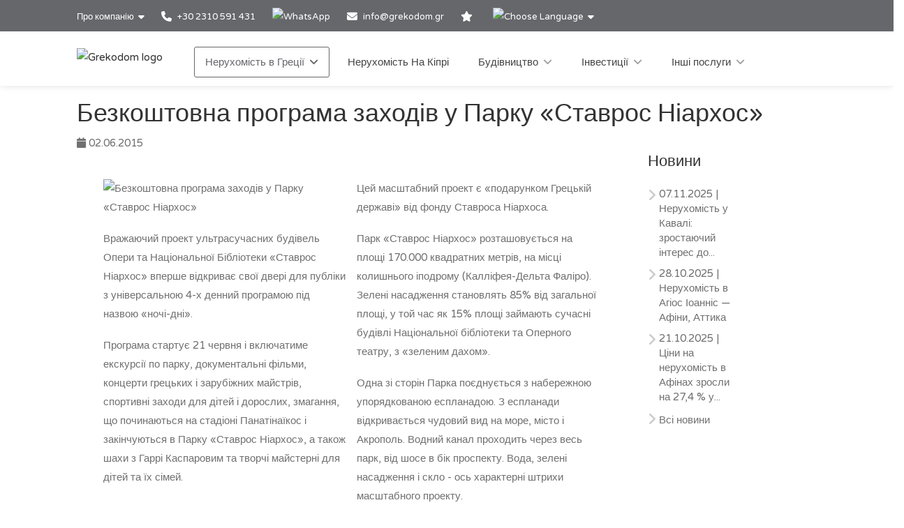

--- FILE ---
content_type: text/html; charset=utf-8
request_url: https://www.grekodom.ua/news/2015-06-02/besplatnaja-programma-meroprijatii-v-parke-stavros-niarxos
body_size: 13967
content:
<!DOCTYPE html>


<html prefix="og: http://ogp.me/ns#" lang="uk" >

<head>

    <meta charset="utf-8">
<meta name="viewport" content="width=device-width, initial-scale=1, maximum-scale=1">



<meta name="language" content="Ukrainian">

<link rel="icon" type="image/vnd.microsoft.icon" href="/Images/Grekodom/fav_icon.ico">

<meta name="theme-color" content="#BC0919">

<meta name="msvalidate.01" content="DDA0D3E2863D875207BAC5C4F5495A21">

    <title>Безкоштовна програма заходів у Парку &#171;Ставрос Ніархос&#187;</title>
    <meta name="description" content="Вражаючий проект ультрасучасних будівель Опери та Національної Бібліотеки &#171;Ставрос Ніархос&#187; вперше відкриває свої двері для публіки з універсальною 4-х денною програмою під назвою &#171;ночі-дні&#187;.">
            <meta name="keywords" content="Real estate in Greece, a house in Greece, apartment, prices, grekodom">

<!--SE Verification-->
        
            <meta name="google-site-verification" content="mqdlm5dbIFdmVc3jSa57jvmYbUur8kbOjksIZmAoy_k">
        

<link rel="dns-prefetch" href="https://gdcdn.grekodom.com/">
<link rel="dns-prefetch" href="https://icdn.grekodom.com/">

<!--SE Verification-->
    <meta name="googlebot" content="noodp">
    <!--twitter cards-->
    <meta name="twitter:card" content="summary">
    <meta name="twitter:site" content="@grekodom">
        <meta property="twitter:title" content="Безкоштовна програма заходів у Парку &#171;Ставрос Ніархос&#187;">
        <meta property="twitter:description" content="Вражаючий проект ультрасучасних будівель Опери та Національної Бібліотеки &#171;Ставрос Ніархос&#187; вперше відкриває свої двері для публіки з універсальною 4-х денною програмою під назвою &#171;ночі-дні&#187;.">
    <meta name="twitter:image" content="https://gdcdn.grekodom.com/Images/logos/grekodom.png">
    <meta name="twitter:creator" content="@grekodom">
    <!--./twitter cards-->
    <!--fb intergration-->
        <meta property="og:title" content="Безкоштовна програма заходів у Парку &#171;Ставрос Ніархос&#187;">
        <meta property="og:description" content="Вражаючий проект ультрасучасних будівель Опери та Національної Бібліотеки &#171;Ставрос Ніархос&#187; вперше відкриває свої двері для публіки з універсальною 4-х денною програмою під назвою &#171;ночі-дні&#187;.">
        <meta property="og:image:alt" content="Безкоштовна програма заходів у Парку &#171;Ставрос Ніархос&#187;">
    <meta property="og:type" content="website">
        <meta property="og:image" content="https://www.grekodom.com/userfiles/files/news/orig/472263B3468BA2F29DFC1B5907813C04.jpg">
        <meta property="og:image:secure_url" content="https://www.grekodom.com/userfiles/files/news/orig/472263B3468BA2F29DFC1B5907813C04.jpg">
    <meta property="og:url" content="https://www.grekodom.ua/news/2015-06-02/besplatnaja-programma-meroprijatii-v-parke-stavros-niarxos">
    <meta property="fb:app_id" content="">
    <meta property="og:type" content="website">
    <meta property="og:site_name" content="Grekodom Development">
    <!--./fb intergration-->

<!--ios intergration-->
<link rel="apple-touch-icon" href="https://gdcdn.grekodom.com/Images/Grekodom/fav_icon.ico">
<meta name="apple-mobile-web-app-capable" content="yes">
<meta name="apple-mobile-web-app-status-bar-style" content="black-translucent">
<meta name="format-detection" content="telephone=no">
<!--./ios intergration-->
<!--Windows 8.1 -->
<meta name="application-name" content="Grekodom Development">
<meta name="msapplication-TileColor" content="#bc0919">
<meta name="msapplication-square70x70logo" content="https://gdcdn.grekodom.com/Images/logos/grekodom.png">
<meta name="msapplication-square150x150logo" content="https://gdcdn.grekodom.com/Images/logos/grekodom.png">
<meta name="msapplication-wide310x150logo" content="https://gdcdn.grekodom.com/Images/logos/grekodom.png">
<meta name="msapplication-square310x310logo" content="https://gdcdn.grekodom.com/Images/logos/grekodom.png">



    

    



<!-- Google Tag Manager -->
<script>(function(w,d,s,l,i){w[l]=w[l]||[];w[l].push({'gtm.start':
new Date().getTime(),event:'gtm.js'});var f=d.getElementsByTagName(s)[0],
j=d.createElement(s),dl=l!='dataLayer'?'&l='+l:'';j.async=true;j.src=
'https://www.googletagmanager.com/gtm.js?id='+i+dl;f.parentNode.insertBefore(j,f);
})(window,document,'script','dataLayer','GTM-PRB5MK');</script>
<!-- End Google Tag Manager -->
    <link href="https://gdcdn.grekodom.com/Styles/GrDom/select2.css" rel="stylesheet">
<link href="https://gdcdn.grekodom.com/Styles/GrDom/bootstrap.css" rel="stylesheet">
<link rel="stylesheet" type="text/css" href="https://gdcdn.grekodom.com/Styles/GrDom/bootstrap-select.min.css" media="print" onload="this.media='all'">
<link href="/Styles/gd2025/style.css" rel="stylesheet">
<link href="https://gdcdn.grekodom.com/Scripts/toastr/toastr.min.css" rel="stylesheet">
<link href="https://gdcdn.grekodom.com/Styles/gd2025/style_add.css?v=0925b" rel="stylesheet">
<link href="https://gdcdn.grekodom.com/Styles/gd2025/color_gd.css" rel="stylesheet">


    


        <script src="//code.jivosite.com/widget/twOWlVLeso" async></script>
    <script defer src="https://www.google.com/recaptcha/api.js?onload=onloadRenderRecaptchas&hl=uk"></script>

</head>

<body>


<!-- Google Tag Manager (noscript) -->
<noscript><iframe src="https://www.googletagmanager.com/ns.html?id=GTM-PRB5MK"
height="0" width="0" style="display:none;visibility:hidden"></iframe></noscript>
<!-- End Google Tag Manager (noscript) -->
        
        <!-- Wrapper -->
        <div id="wrapper">

            
            

            <!-- Header Container
            ================================================== -->
            <header id="header-container">

                <!-- Topbar -->
                <div id="top-bar">
                    <div class="container">


                        <!-- Top bar -->
                        <ul class="top-bar-menu">

                            <li>
                                <div class="top-bar-dropdown">
                                    <span>Про компанію</span>
                                    <ul class="options">
                                        <li><div class="arrow"></div></li>
                        <li>
                        <a href="/article/about-us-ua"  >Про компанію</a>
                    </li>
                    <li>
                        <a href="/RealtyObjects/allemployees"  >Офіси і працівники</a>
                    </li>
                    <li>
                        <a href="/RealtyObjects/OfficesWorld"  >Наші офіси</a>
                    </li>
                    <li>
                        <a href="https://www.flickr.com/photos/mouzenidis/collections/72157662508366775/"  target=_blank   rel=nofollow >Життя компанії</a>
                    </li>

    

                                    </ul>
                                </div>
                            </li>














                            
                                    <li>
                                        <a href="tel:+302310591431"><i class="fa-solid fa-phone"></i> +30 2310 591 431</a>
                                    </li>
                                    <li>
                                        <div class="phone-icon">
                                            <a href="https://wa.me/+302310591431" target="_blank">
                                                <img src="https://gdcdn.grekodom.com/Images/icons/whatsapp_g.svg" height="20" width="20" alt="WhatsApp">

                                            </a>
                                        </div>
                                    </li>


                            

                            
                            <li>
                                <i class="fa-solid fa-envelope"></i>
                                        <a data-toggle="modal" class="" data-target="#modalEmail" id="alEmailTo">info@grekodom.gr</a>
                            </li>
                            <li><a title="Моє обране" href="/favorites"><i class="fa-solid fa-star"></i></a></li>
                            <li>
                                <div class="top-bar-dropdown">
                                    <span><img src="https://gdcdn.grekodom.com/Images/GrDom/iconfinder_globe-01_186398.svg" alt="Choose Language" width="26" height="26"></span>
                                    <ul class="options">
                                        <li><div class="arrow"></div></li>


                                        <li>
                                            <a href="https://www.grekodom.com/" rel="nofollow">
                                                English
                                                
                                            </a>
                                        </li>
                                        <li>
                                            <a href="https://www.grekodom.gr/" rel="nofollow">
                                                Ελληνικά
                                                
                                            </a>
                                        </li>
                                        <li>
                                            <a href="https://www.grekodom.ru/" rel="nofollow">
                                                Русский
                                                
                                            </a>
                                        </li>
                                        <li>
                                            <a href="https://www.grekodom.am/" rel="nofollow">
                                                Հայերենի լեզուն
                                                
                                            </a>
                                        </li>
                                        <li>
                                            <a href="https://www.grekodom.bg/" rel="nofollow">
                                                Български
                                                
                                            </a>
                                        </li>
                                        <li>
                                            <a href="https://cn.grekodom.com/" rel="nofollow">
                                                简体中文
                                                
                                            </a>
                                        </li>
                                        <li>
                                            <a href="https://www.grekodom.de/" rel="nofollow">
                                                Deutsch
                                                
                                            </a>
                                        </li>
                                        <li>
                                            <a href="https://www.grekodom.nl/" rel="nofollow">
                                                Dutch
                                                
                                            </a>
                                        </li>
                                        <li>
                                            <a href="https://www.grekodom.fr/" rel="nofollow">
                                                Française
                                                
                                            </a>
                                        </li>
                                        <li>
                                            <a href="https://www.grekodom.ge/" rel="nofollow">
                                                ქართული ენა
                                                
                                            </a>
                                        </li>
                                        <li>
                                            <a href="https://ir.grekodom.com/" rel="nofollow">
                                                زبان فارسی
                                                
                                            </a>
                                        </li>
                                        <li>
                                            <a href="https://www.grekodom.com.pl/" rel="nofollow">
                                                Polski
                                                
                                            </a>
                                        </li>
                                        <li>
                                            <a href="https://www.grekodom.rs/" rel="nofollow">
                                                Srpski
                                                
                                            </a>
                                        </li>
                                        <li>
                                            <a href="https://www.grekodom.com.tr/" rel="nofollow">
                                                Türk
                                                
                                            </a>
                                        </li>
                                        <li>
                                            <a href="https://www.grekodom.ua/" rel="nofollow">
                                                Українська
                                                
                                            </a>
                                        </li>
                                        <li>
                                            <a href="https://www.grekodom.ae/" rel="nofollow">
                                                اللغة العربية
                                                
                                            </a>
                                        </li>
                                    </ul>


                                </div>
                            </li>
                        </ul>
                        
                    </div>
                </div>
                <div class="clearfix"></div>
                <!-- Topbar / End -->
                <!-- Header -->
                <div id="header">
                    <div class="container">

                        <!-- Left Side Content -->
                        
                        <div>

                            <!-- Logo -->
                            <div id="logo">
                                <a href="/"><img src="https://gdcdn.grekodom.com/Images/logos/grekodom-logo.svg" alt="Grekodom logo"></a>
                            </div>

                            <!-- Mobile Navigation -->
                            <div class="mmenu-trigger">
                                <button class="hamburger hamburger--collapse" type="button">
                                    <span class="hamburger-box">
                                        <span class="hamburger-inner"></span>
                                    </span>
                                </button>
                            </div>







<!-- Main Navigation -->
<nav id="navigation" class="style-1">
    <ul id="responsive">

        
                <li>
                    <a href="#" class="current">Нерухомість в Греції</a>
                    <ul>
                                                <li>
                        <a href="/article/real-estate-purchase-greece-info-ukranian"  >Процес придбання</a>
                    </li>
                    <li>
                        <a href="/residencepermit"  >Оформлення ППП</a>
                    </li>
                    <li>
                        <a href="/article/visa-greece-ukranian"  >Віза та ППП</a>
                    </li>
                    <li>
                        <a href="/article/additional-info-greece-ukranian"  >Додаткова інформація</a>
                    </li>
                    <li>
                        <a href="/article/answers"  >FAQ</a>
                    </li>
                    <li>
                        <a href="/article/about-greece"  >Про Грецію</a>
                    </li>

    


                    </ul>
                </li>
            <li>
                <a href="/Cyprus">Нерухомість На Кіпрі</a>
            </li>
            <li>
                <a href="#">Будівництво</a>
                <ul>
                                            <li>
                        <a href="/article/building"  >Будівництво</a>
                    </li>
                    <li>
                        <a href="/article/projects-2015"  >Реалізовані проекти</a>
                    </li>
                    <li>
                        <a href="/article/architectural-design"  >Проектування</a>
                    </li>
                    <li>
                        <a href="/article/otdelka-design"  >Оздоблення і дизайн</a>
                    </li>
                    <li>
                        <a href="/article/landscape-design"  >Ландшафтний дизайн</a>
                    </li>
                    <li>
                        <a href="/article/building-swimming-pools"  >Будівництво басейнів</a>
                    </li>
                    <li>
                        <a href="/article/organizacia-oxrani-i-ustanovka-signalizacii"  >Встановлення охоронних систем</a>
                    </li>
                    <li>
                        <a href="/article/building-in-greece"  >Особливості будівництва у Греції</a>
                    </li>
                    <li>
                        <a href="/article/individual-and-typical-architectural-projects"  >Індивідуальні і типові проекти</a>
                    </li>

    


                </ul>

            </li>
            <li>
                <a href="#">Інвестиції</a>
                <ul>
                                            <li>
                        <a href="/article/investments"  >Інвестиції</a>
                    </li>
                    <li>
                        <a href="/article/razrabotka-biznes-planov"  >Розробка бізнес-планів</a>
                    </li>
                    <li>
                        <a href="/RealtyObjects/RealtyInvestment"  >Інвестиційні проекти</a>
                    </li>
                    <li>
                        <a href="/article/taxation"  >Оподаткування</a>
                    </li>

    


                </ul>

            </li>
            <li>
                <a href="#">Інші послуги</a>
                <ul>
                                            <li>
                        <a href="/article/selection-property"  >Підбір нерухомості</a>
                    </li>
                    <li>
                        <a href="/article/uridicheskoe-soprovojdenie"  >Юридичний супровід</a>
                    </li>
                    <li>
                        <a href="/article/management-property"  >Управління нерухомістю</a>
                    </li>
                    <li>
                        <a href="/article/rent"  >Здача в оренду</a>
                    </li>
                    <li>
                        <a href="/article/realtytour"  >Тури за нерухомістю</a>
                    </li>
                    <li>
                        <a href="/article/exclusive"  >Ексклюзив</a>
                    </li>
                    <li>
                        <a href="/article/aviabileti"  >Авіаквитки</a>
                    </li>
                    <li>
                        <a href="/article/rent-a-car"  >Оренда автомобіля</a>
                    </li>
                    <li>
                        <a href="/article/taxi"  >Grekodom Таксі</a>
                    </li>
                    <li>
                        <a href="/article/golden-card-grekodom"  >Золота картка від компанії Грекодом</a>
                    </li>
                    <li>
                        <a href="/article/zhkh-internet"  >ЖКГ та Інтернет</a>
                    </li>
                    <li>
                        <a href="/article/insurance-service"  >Страхування</a>
                    </li>

    


                </ul>

            </li>
        

    </ul>
</nav>
<div class="clearfix"></div>
<!-- Main Navigation / End -->



                        </div>
                        <!-- Left Side Content / End -->
                        
                    </div>
                </div>
                <!-- Header / End -->

            </header>
            <div class="clearfix"></div>
            <!-- Header Container / End -->
            



<link rel="stylesheet" type="text/css" href="https://gdcdn.grekodom.com/Styles/combined_article.css?r=1CA9A0FD6CD4AD85D56FD6E54C27D6E386F8122A" />

<!-- Start Page Header -->
<!-- End Page Header -->
<!-- Start Content -->
<div class="main article-main newspage" role="main">
    <div id="content" class="content full">
        <div class="container">
            <div class="row">
                <div class="col-md-12 col-sm-12 col-md-12">
                    <header class="single-post-header clearfix">
                        <h1 class="post-title" style="padding-right: 5%">Безкоштовна програма заходів у Парку &#171;Ставрос Ніархос&#187;</h1>
                        <div class="post-meta">
                            <span><i class="fa-solid fa-calendar"></i> 02.06.2015</span>
                        </div>
                    </header>
                </div>
            </div>
            <div class="row">
                <!-- Start Sidebar -->
                <div class="col-md-3 sidebar pull-right hidden-xs hidden-sm hidden-md">
                    <div class="widget sidebar-widget">
                        <h3 class="widgettitle">Новини</h3>
                        


<ul class="footer-links">
        <li>
            <a href="/news/2025-11-07/kavala-real-estate-northern-greece"><span class="meta-data">07.11.2025</span> | Нерухомість у Кавалі: зростаючий інтерес до...</a>
            
            
        </li>
        <li>
            <a href="/news/2025-10-28/real-estate-agios-ioannis-athens-attica"><span class="meta-data">28.10.2025</span> | Нерухомість в Агіос Іоанніс — Афіни, Аттика</a>
            
            
        </li>
        <li>
            <a href="/news/2025-10-21/athens-real-estate-prices-2025-growth"><span class="meta-data">21.10.2025</span> | Ціни на нерухомість в Афінах зросли на 27,4 % у...</a>
            
            
        </li>
<li> <a href="/news" class="underline">Всі новини</a></li>
</ul>


                    </div>

                </div>
                <div class="col-md-9 posts-archive">

                    <article class="post-content" style="columns:2">

                            <div class="featured-image"><img src="https://www.grekodom.ru/userfiles/files/news/orig/472263B3468BA2F29DFC1B5907813C04.jpg" style="width: 100% !important" alt="Безкоштовна програма заходів у Парку &#171;Ставрос Ніархос&#187;"></div>
                        <p><p>Вражаючий проект ультрасучасних будівель Опери та Національної Бібліотеки «Ставрос Ніархос» вперше відкриває свої двері для публіки з універсальною 4-х денний програмою під назвою «ночі-дні».</p>
<p>Програма стартує 21 червня і включатиме екскурсії по парку, документальні фільми, концерти грецьких і зарубіжних майстрів, спортивні заходи для дітей і дорослих, змагання, що починаються на стадіоні Панатінаїкос і закінчуються в Парку «Ставрос Ніархос», а також шахи з Гаррі Каспаровим та творчі майстерні для дітей та їх сімей.</p>
<p>У понеділок, 22 червня, і в середу, 24 червня, буде представлена ​​відео-арт програма «Fireflies in the Night» («Світлячки в ночі») під художнім керівництвом Роберта Сторса, яка включатиме покази деяких з найбільш важливих проектів міжнародного відео арту.</p>
<p>Цей масштабний проект є «подарунком Грецькій державі» від фонду Ставроса Ніархоса.</p>
<p>Парк «Ставрос Ніархос» розташовується на площі 170.000 квадратних метрів, на місці колишнього іподрому (Калліфея-Дельта Фаліро). Зелені насадження становлять 85% від загальної площі, у той час як 15% площі займають сучасні будівлі Національної бібліотеки та Оперного театру, з «зеленим дахом».</p>
<p>Одна зі сторін Парка поєднується з набережною упорядкованою еспланадою. З еспланади відкривається чудовий вид на море, місто і Акрополь. Водний канал проходить через весь парк, від шосе в бік проспекту. Вода, зелені насадження і скло - ось характерні штрихи масштабного проекту.</p>
<p>Ультрасучасні будівлі Опери та Національної бібліотеки зі скла і алюмінію покликані створювати незабутнє враження для всіх гостей парку!</p></p>

                        <!-- ShareThis BEGIN -->
                        <div class="sharethis-inline-share-buttons"></div>
                        <!-- ShareThis END -->
                    </article>
                </div>
            </div>
        </div>
    </div>
</div>




            


            
<div class="container">

    <div class="row">
        <div class="col-sm-12 col-md-12 col-lg-12" style="padding: 15px;">
            <h2 class="odz-newsletter-title">
    Підписка на розсилку
</h2>

<div id="newsletterContainer">


    <div class="container">

        <div class="row">
            
            <form id="newsletterForm">

                <div class="col-md-3 col-md-offset-1">
                    <input type="email" name="nl-email" id="nEmail" placeholder="Email" class="form-control" required>
                </div>

                <div class="col-md-4">
                    <select class="chosen-select-no-single" id="selectRegion" multiple="multiple">
                        <option value="" selected>Всі регіони</option>
                            <option value="1">Халкідіки/Кассандра</option>
                            <option value="2">Халкідіки/Сітонія</option>
                            <option value="42">Кріаріці</option>
                            <option value="3">Халкідіки/Афон</option>
                            <option value="9">Халкідіки Інше</option>
                            <option value="4">Салоніки</option>
                            <option value="22">Салоніки передмістя</option>
                            <option value="6">Афіни</option>
                            <option value="10">Аттика</option>
                            <option value="11">Олімпійська Рів&#39;єра</option>
                            <option value="8">о. Крит</option>
                            <option value="24">о. Корфу</option>
                            <option value="18">о. Тасос</option>
                            <option value="39">Волосі/Піліо</option>
                            <option value="13">Пелопоннес</option>
                            <option value="35">Cхідний Пелопоннес</option>
                            <option value="36">Західний Пелопоннес</option>
                            <option value="43"> Східний Пелопоннес/Ерміоніда</option>
                            <option value="21">Лутракі</option>
                            <option value="28">о. Евія</option>
                            <option value="40">Арахова</option>
                            <option value="29">о. Закінф</option>
                            <option value="41">Кефалонія</option>
                            <option value="37">о.Кос</option>
                            <option value="32">о. Родос</option>
                            <option value="33">о. Санторіні</option>
                            <option value="34">о. Міконос </option>
                            <option value="26">острови Додеканес</option>
                            <option value="30">Oстрови Кіклади</option>
                            <option value="31">Oстрови Споради</option>
                            <option value="38">Іонічні острови</option>
                            <option value="7">Oстрови</option>
                            <option value="16">Аспровальта</option>
                            <option value="23">Серрес</option>
                            <option value="17">Ксанті</option>
                            <option value="20">Кавала</option>
                            <option value="51">в Кавалі передмістя</option>
                            <option value="44">Комотіні</option>
                            <option value="25">Північна Греція</option>
                            <option value="19">Центральна Греція</option>
                            <option value="27">Фракія</option>
                            <option value="14">Епір</option>
                            <option value="12">Каймактсалан</option>
                    </select>
                </div>

                <div class="col-md-3">
                    
                    <button type="submit" class="button book-now fullwidth">Підписатися</button>
                </div>

            </form>

        </div>

        <div class="row">

            <div class="col-sm-6 col-sm-offset-3 col-md-6 col-lg-6 col-md-offset-3 col-lg-offset-3" style="padding-bottom:15px;">

                <label style="font-size:12px; text-align: center; margin-top: 10px">

                    <small>
                        Я хотів би отримувати з використанням моїх контактних даних оновлення і рекламну інформацію, які відповідають моїм інтересам і перевагам, у відповідності з

                            <a class="bold underline" href="/article/privacy-policy">Політикою конфіденційності</a>

                    </small>

                </label>

            </div>

        </div>

    </div>

</div>

<div id="newsletterOutputMessage"></div>

<div class="clearfix"></div>


        </div>
    </div>
</div>


<!-- Footer
================================================== -->
<div class="clearboth"></div>
<div id="footer" class="footer">
    <!-- Main -->
    <div class="container">
        
        <div class="row">
            <div class="col-md-4 col-sm-6">
                <h4>Новини</h4>

                


<ul class="footer-links">
        <li>
            <a href="/news/2025-11-07/kavala-real-estate-northern-greece"><span class="meta-data">07.11.2025</span> | Нерухомість у Кавалі: зростаючий інтерес до...</a>
            
            
        </li>
        <li>
            <a href="/news/2025-10-28/real-estate-agios-ioannis-athens-attica"><span class="meta-data">28.10.2025</span> | Нерухомість в Агіос Іоанніс — Афіни, Аттика</a>
            
            
        </li>
        <li>
            <a href="/news/2025-10-21/athens-real-estate-prices-2025-growth"><span class="meta-data">21.10.2025</span> | Ціни на нерухомість в Афінах зросли на 27,4 % у...</a>
            
            
        </li>
<li> <a href="/news" class="underline">Всі новини</a></li>
</ul>



                <img class="footer-logo" src="/Images/logos/grekodom-logo.svg" alt="Grekodom logo">

                <div class="clearfix"></div>

                    <ul class="social-odz-icons margin-top-20">
                        <li><a target="_blank" rel="noopener" href="https://www.facebook.com/grekodom"><i class="fa-brands fa-facebook"></i></a></li>
                        <li><a target="_blank" rel="noopener" href="https://x.com/grekodom"><i class="fa-brands fa-x-twitter"></i></a></li>
                        <li><a target="_blank" rel="noopener" href="https://www.flickr.com/photos/mouzenidis/collections/72157662508366775/"><i class="fa-brands fa-flickr"></i></a></li>
                        <li><a target="_blank" rel="noopener" href="https://www.linkedin.com/company/grekodom-development"><i class="fa-brands fa-linkedin"></i></a></li>
                        <li><a target="_blank" rel="noopener" href="https://www.youtube.com/user/grekodom"><i class="fa-brands fa-youtube"></i></a></li>
                        <li><a target="_blank" rel="noopener" href="https://www.instagram.com/grekodom"><i class="fa-brands fa-instagram"></i></a></li>
                        <li><a target="_blank" rel="noopener" href="https://t.me/grekodomukraine"><i class="fa-brands fa-telegram"></i></a></li>
                        <li><a target="_blank" rel="noopener" href="https://vk.com/grekodomru"><i class="fa-brands fa-vk"></i></a></li>
                    </ul>

            </div>

                <div class="col-md-4 col-sm-6">
                    <h4>Нерухомість в Греції</h4>
                        <ul class="footer-links">
                            <li><a href="/article/nedvigimost-v-afinax">Нерухомість у Афінах</a></li>
                            <li><a href="/article/nedvijimost-v-salonikax">Нерухомість в Салоніках</a></li>
                            <li><a href="/article/nedvijimost-na-xalkidikax">Нерухомість на Халкідіках</a></li>
                            
                            <li><a href="/article/nedvizhimost-na-corfu">Нерухомість на острові Корфу</a></li>
                            <li><a href="/article/nedvijimost-na-ostrove-rodos">Нерухомість на острові Родос</a></li>
                            
                            <li><a href="/article/nedvijimost-na-ostrove-tasos">Нерухомість на острові Тасос</a></li>
                            <li><a href="/article/nedvijimost-na-ostrove-zakinf">Нерухомість на острові Закінф</a></li>
                            <li><a href="/article/nedvijimost-na-olimpijskoj-riviere">Нерухомість на Олімпійській рів'єрі</a></li>
                            
                            
                            <li><a href="/article/nedvigimost-na-ostrove-mikonos">Нерухомість на острові Міконос</a></li>
                            <li><a href="/article/nedvigimost-na-ostrove-santorini">Нерухомість на острові Санторіні</a></li>
                            
                            
                        </ul>
                    <div class="clearfix"></div>
                </div>
        <div class="col-md-4 col-sm-6">

            <h4>Корисні посилання</h4>

            <ul class="footer-links">
                <li><a href="/recommendedlp">Recommended properties</a></li>
                    <li><a href="/invest">Інвестиційні проекти</a></li>
                    <li><a href="/RealtyObjects?multiType=null&multiRegion=null&type=undefined&subregion=undefined&span=undefined&distance=&sortFilter=0&aim=undefined&squarefrom=&squareto=&pricefrom=&priceto=&roomF=0&roomT=&yearBuilt=0&floor=-1&area=&areato=&seaView=false&pool=false&parking=false&furniture=false&underConstruction=false&oldBuilding=false&communalPool=false&heat=false&ds=0&ex=1&multiLatLong=null">Ексклюзивні пропозиції</a></li>
                                    <li><a href="/article/privacy-policy">Конфіденційність</a></li>

                <li><a href="/article/terms-conditions-en">Умови використання</a></li>

                <li><a style="z-index: 1;" href="https://reports.grekodom.com" rel="nofollow">Особистий кабінет</a></li>

            </ul>
                <a href="https://www.facebook.com/grekodom/" target="_blank" rel="noopener">
                    <img width="270" height="135" src="https://gdcdn.grekodom.com/Images/GrDom/fb_like.jpg" alt="facebook page">
                </a>
            <div class="clearfix"></div>
        </div>

            

        </div>

        <!-- Copyright -->
        <div class="row">
            <div class="col-md-12">
                <div class="copyrights">© 2025 Grekodom Development. All Rights Reserved.</div>
            </div>
        </div>

    </div>

</div>
<!-- Footer / End -->


                <div id="cookie-notice" role="banner" class="cn-bottom bootstrap" style="color:white; background-color: rgba(0, 0, 0, 0.7); display: block;">
                    <div class="cookie-notice-container">
                        <span id="cn-notice-text">Ми використовуємо файли cookie, щоб надати вам найкращий досвід на нашому веб-сайті. Якщо ви продовжите використовувати цей сайт, ми припустимо, що ви це задоволені. <a href="/article/cookie-policy">Більше тут</a></span>
                        <div class="row">
                            <a id="cn-accept-cookie" data-cookie-set="accept" class="cn-set-cookie button bootstrap">Ok</a>
                        </div>
                    </div>
                </div>

            <!-- Back To Top Button -->
            <div id="backtotop"><a href="#"></a></div>



            <!-- Scripts
================================================== -->
<script src="https://gdcdn.grekodom.com/Scripts/gd2025/jquery-3.6.0.min.js"></script>
<script src="https://gdcdn.grekodom.com/Scripts/gd2025/jquery-migrate-3.3.2.min.js"></script>
<script src="/tran.js"></script>
<script src="https://gdcdn.grekodom.com/Scripts/gd2025/chosen.min.js"></script>
<script src="https://gdcdn.grekodom.com/Scripts/gd2025/magnific-popup.min.js"></script>
<script src="https://gdcdn.grekodom.com/Scripts/gd2025/owl.carousel.min.js"></script>
<script src="https://gdcdn.grekodom.com/Scripts/gd2025/rangeSlider.js"></script>
<script src="https://gdcdn.grekodom.com/Scripts/gd2025/sticky-kit.min.js"></script>
<script src="https://gdcdn.grekodom.com/Scripts/gd2025/slick.min.js"></script>
<script src="https://gdcdn.grekodom.com/Scripts/gd2025/masonry.min.js"></script>
<script src="https://gdcdn.grekodom.com/Scripts/gd2025/mmenu.min.js"></script>
<script src="https://gdcdn.grekodom.com/Scripts/gd2025/tooltips.min.js"></script>
<script src="https://gdcdn.grekodom.com/Scripts/toastr/toastr.min.js"></script>
<script src="https://gdcdn.grekodom.com/Scripts/GrDom/bootstrap.js"></script>
<script src="https://gdcdn.grekodom.com/Scripts/GrDom/bootstrap-select.min.js" defer></script>
<script src="https://gdcdn.grekodom.com/Scripts/GrDom/bootstrap-multiselect.js" defer></script>
<script src="https://gdcdn.grekodom.com/Scripts/gd2025/custom.js?v=1"></script>
<script src="https://gdcdn.grekodom.com/Scripts/gd2025/custom/custom_add.js?v=092025"></script>

<script>
    //////////////////////////////////////////////////////
    /////// HANDLE MULTIPLE RECAPTCHA ///////////////////
    /////////////////////////////////////////////////////
    var onloadRenderRecaptchas = function () {

        //Initialize all the recaptcha widgets

        var contact_captcha_element = document.getElementById('std_recaptcha');
        if (contact_captcha_element != null) {
            widgetCaptcha = grecaptcha.render(contact_captcha_element, {
                'sitekey': '6LeQnccUAAAAAIHNKr2qR4T-T8J47QdyNcaX4C9B'
            });
        }
    }
</script>

<script>

    $(function () {

        $(window).load(function () {

            $(".partialContents").each(function (index, item) {

                var url = $(item).data("url");

                if (url && url.length > 0) {
                    $(item).load(url);
                }
                else {
                    $(item).load('');
                }
            });

        });

    });

    $(document).ready(function () {
        function isEmail(emailAddress) {

        var pattern = new RegExp(/^(("[\w-\s]+")|([\w-]+(?:\.[\w-]+)*)|("[\w-\s]+")([\w-]+(?:\.[\w-]+)*))(@((?:[\w-]+\.)*\w[\w-]{0,66})\.([a-z]{2,6}(?:\.[a-z]{2})?)$)|(@\[?((25[0-5]\.|2[0-4][0-9]\.|1[0-9]{2}\.|[0-9]{1,2}\.))((25[0-5]|2[0-4][0-9]|1[0-9]{2}|[0-9]{1,2})\.){2}(25[0-5]|2[0-4][0-9]|1[0-9]{2}|[0-9]{1,2})\]?$)/i);

        return pattern.test(emailAddress);
    }


        $('#newsletterForm').on('submit', function (e) {

        e.preventDefault();

        //get regions values
        selectedRegions = [];

        $('#selectRegion option:selected').each(function () {

            var region = {
                Id: $(this).val(),
                Title: $(this).text()
            };

            selectedRegions.push(region);

        });

        var regions = JSON.stringify(selectedRegions);
        var email = $('#nEmail').val();
        var emailCheck = isEmail(email);
        var regionFlag = (selectedRegions.length == 0) ? false : true;

        if (emailCheck && regionFlag) {

            $('#nEmail').removeClass('redBorder');
            $('.btn-group .multiselect').removeClass('redBorder');
            var fullName = $('#nName').val();

            $.ajax({
                type: "POST",
                url: "/RealtyObjects/RealtyNewsLetterSave",
                data: JSON.stringify({ 'fullName': fullName, 'email': email, 'regions': regions }),
                contentType: "application/json; charset=utf-8",
                dataType: "json",
                success: function (data) {

                    if (data.success) {

                        $('#newsletterOutputMessage').html('<div style="text-align: center; font-size:25px; padding:15px; font-weight: bolder !important;">Ви були успішно добавлені</div>');
                        $("#newsletterSent").prop('disabled', false);
                        $('#emailVal').css('display', 'none');
                        ga('send', 'event', 'subscribe_to_newsletter', 'Click');

                    }
                    else {

                        $('#newsletterOutputMessage').html('<div style="text-align: center; font-size:25px; padding:15px; font-weight: bolder !important;">Ви вже підписалися на наш інформаційний бюлетень</div>');
                        $('#nEmail').toggleClass('redBorder');

                    }
                },
                error: function () {

                    $('#newsletterOutputMessage').html("Error!");

                }
            });
        }
        else if (!regionFlag) {

            $('#newsletterOutputMessage').html('<div style="text-align: center; font-size:25px; padding:15px; font-weight: bolder !important;">Виберіть регіон</div>');
            $('#nEmail').removeClass('redBorder');

        }
        else if (!emailCheck) {

            $('#newsletterOutputMessage').html('<div style="text-align: center; background-color: #dff0d8;font-weight: bolder !important;">Перевірте електронну пошту і погодьтеся з політикою конфіденційності</div>');
            $('#nEmail').toggleClass('redBorder');
            $('.btn-group .multiselect').removeClass('redBorder');

        }
        });

    });
</script>





<script src="https://gdcdn.grekodom.com/Scripts/GrDom/select2.min.js"></script>


<!-- Google Autocomplete -->




            
    <script type='text/javascript' src='https://platform-api.sharethis.com/js/sharethis.js#property=68c3dfe84b35338d90983b98&product=inline-share-buttons' async='async'></script>

    <script type="text/javascript" src="https://gdcdn.grekodom.com/Scripts/combined_article.js?r=726A4A2B17FB1ADE771486955B811E36CD81E331"></script>


            
    <script type="text/javascript" src="https://gdcdn.grekodom.com/Scripts/GrDomArt.js?r=46C9B7D02577A086D53675D774EC8CE4531322F5"></script>
    <!-- Go to www.addthis.com/dashboard to customize your tools -->
    



            


            

        </div>
        <!-- 3.14.141.6 -->
    </body>
</html>


--- FILE ---
content_type: text/javascript; charset=utf-8
request_url: https://www.grekodom.ua/tran.js
body_size: 2140
content:
(function(w) {
    w.DescriptionText = 'Опис';
    w.NightsText = 'Ночей';
    w.RoomTypeText = 'Тип кімнати';
    w.ZagruzkaText = 'Завантаження...';
    w.ShowCitiesText = 'Показати міста';
    w.HideCitiesText = 'Сховати міста';
    w.RegionLeftColumnCaptureText = 'Регіони';
    w.CityLeftColumnCaptureText = 'Міста';
    w.CurrortsLeftColumnCaptureText = 'Курорти';
    w.LeftSearchTourAllCurrortsText = 'Всі курорти';
    w.CategoriesLeftColumnCaptureText = 'Категорії';
    w.FacilitiesLeftColumnCaptureText = 'Послуги';
    w.AllFacilitiesLeftColumnCaptureText = 'Розширений перелік послуг';
    w.VacTypesLeftColumnCaptureText = 'Тип відпочинку';
    w.PansionsLeftColumnCaptureText = 'Харчування';
    w.GreeceRegionsLeftColumnCaptureText = 'Регіони виїзду';
    w.GreeceRegionsLeftColumnWhereText = 'Регіонів';
    w.FeedbackWindowText = 'Відгук на сайті';
    w.SearchText = 'Пошук';
    w.FirstPageText = 'Перша';
    w.LastPageText = 'Остання';
    w.NextPageText = 'Наступна';
    w.PreviousPageText = 'Попередня';
    w.SaleLeaderText = 'Лідер продажу';
    w.AgencyText = 'Агентство';
    w.CityText = 'Місто';
    w.AddressText = 'Адреса';
    w.PhoneText = 'Телефон';
    w.WaitText = 'Зачекайте';
    w.RecordsDontExistText = 'Записи відсутні';
    w.FilteredText = 'відфільтровано';
    w.SingleFromText = 'з';
    w.ToShowText = 'Показати';
    w.RecordsRodPadejText = 'записів';
    w.RecordsText = 'Записи';
    w.CountFromText = 'з';
    w.CountToText = 'до';
    w.PhotoText = 'фото';
    w.AllOptionsText = 'Усі';
    w.AnyOptionText = 'Будь-яка';
    w.AndAnotherText = 'та ще';
    w.AmountFromText = 'від';
    w.PassedText = 'Проведено';
    w.AvailabilityText = 'Наявність місць';
    w.PriceText = 'Ціна';
    w.MoreText = 'Ще';
    w.ShowPricesWithDiscount = 'Показати ціни по Акції';
    w.ClearList = 'Очистити перелік';
    w.BuyText = 'Придбати';
    w.WithFlight = 'З перельотом';
    w.HotelToolTipOK = 'Наявність місць у готелі. Місця є.';
    w.HotelToolTipWait = 'Наявність місць у готелі. Місця під запит.';
    w.HotelToolTipStop = 'Наявність місць у готелі. Місць нема.';
    w.AirEcoDepToolTipOK = 'Виліт економ. Місця є.';
    w.AirEcoDepToolTipOKLittle = 'Виліт економ. Місць мало.';
    w.AirEcoDepToolTipWait = 'Виліт економ. Місця під запит.';
    w.AirEcoDepToolTipStop = 'Виліт економ. Місць нема.';
    w.AirEcoArrToolTipOK = 'Повернення економ. Місця є.';
    w.AirEcoArrToolTipOKLittle = 'Повернення економ. Місць мало.';
    w.AirEcoArrToolTipWait = 'Повернення економ. Місця під запит.';
    w.AirEcoArrToolTipStop = 'Повернення економ. Місць нема.';

    w.AirBizDepToolTipOK = 'Виліт бізнес. Місця є.';
    w.AirBizDepToolTipOKLittle = 'Виліт бізнес. Місць мало.';
    w.AirBizDepToolTipWait = 'Виліт бізнес. Місця під запит.';
    w.AirBizDepToolTipStop = 'Виліт бізнес. Місць нема.';
    w.AirBizArrToolTipOK = 'Повернення бізнес. Місця є.';
    w.AirBizArrToolTipOKLittle = 'Повернення бізнес. Місць мало';
    w.AirBizArrToolTipWait = 'Повернення бізнес. Місця під запит.';
    w.AirBizArrToolTipStop = 'Повернення бізнес. Місць нема.';

    w.NotProvided = 'Не передбачено';

    w.HotelFilterHide = 'Згорнути';
    w.HotelFilterShow = 'Показати все';
    w.HotelFilterClose = 'Сховати';
    w.HotelFilterOpen = 'Розширена форма';

    w.AllTourTypeText = 'Всі типи турів';

    w.Jan = 'Січ';
    w.Feb = 'Лют';
    w.Mar = 'Мар';
    w.Apr = 'Квіт';
    w.May = 'Травень';
    w.Jun = 'Черв';
    w.Jul = 'Лип';
    w.Aug = 'Серп';
    w.Sep = 'Вер';
    w.Oct = 'Жовт';
    w.Nov = 'Лист';
    w.Dec = 'Груд';

    w.Mon = 'Пн';
    w.Tue = 'Вт';
    w.Wen = 'Ср';
    w.Fou = 'Чт';
    w.Fri = 'Пт';
    w.Sut = 'Сб';
    w.Sun = 'Нд';

    w.FavAdd = 'Додано в обране';
    w.FavRem = 'Видалено з обраного';

    w.inputTooShort = 'Будь ласка, введіть 3 або більше символів';
    w.noResults = 'результатів не знайдено';
    w.searching = 'пошук...';
    w.maximumSelected = 'Максимум 5 регіонів';
    w.selectOrChooseRegion = 'Выберите или введите регион';
    w.selectRegion = 'Вибір регіону';
    w.searchObjects = 'Пошук обєктів';

    w.Type = 'Тип';
    w.Region = 'Регіон';
    w.FloorFrom = 'Floor from';
    w.FloorTo = 'Floor to';

    w.MyFavs = 'Моє обране';
    w.MyLast = 'Мої перегляди';

    w.wcdnPath = 'https://gdcdn.grekodom.com';
    w.resizerPath = 'https://icdn.grekodom.com';
    w.DefaultDomain = 'www.grekodom.ua';
    })(window)
